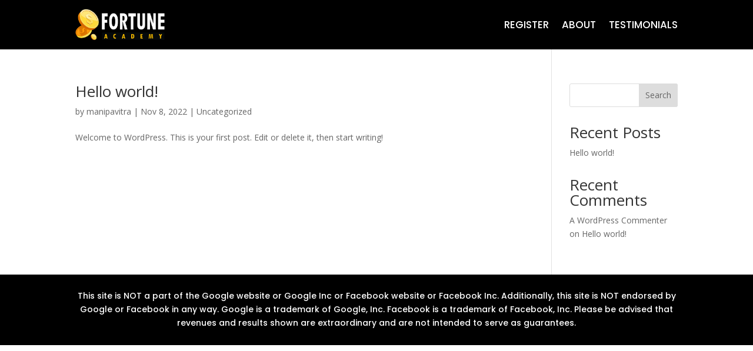

--- FILE ---
content_type: text/css; charset=UTF-8
request_url: https://webinar.fortunehub.co/wp-content/et-cache/taxonomy/category/1/et-divi-dynamic-tb-210-tb-238.css?ver=1766480391
body_size: -214
content:
@font-face{font-family:ETmodules;font-display:block;src:url(//webinar.fortunehub.co/wp-content/themes/Divi/core/admin/fonts/modules/all/modules.eot);src:url(//webinar.fortunehub.co/wp-content/themes/Divi/core/admin/fonts/modules/all/modules.eot?#iefix) format("embedded-opentype"),url(//webinar.fortunehub.co/wp-content/themes/Divi/core/admin/fonts/modules/all/modules.ttf) format("truetype"),url(//webinar.fortunehub.co/wp-content/themes/Divi/core/admin/fonts/modules/all/modules.woff) format("woff"),url(//webinar.fortunehub.co/wp-content/themes/Divi/core/admin/fonts/modules/all/modules.svg#ETmodules) format("svg");font-weight:400;font-style:normal}